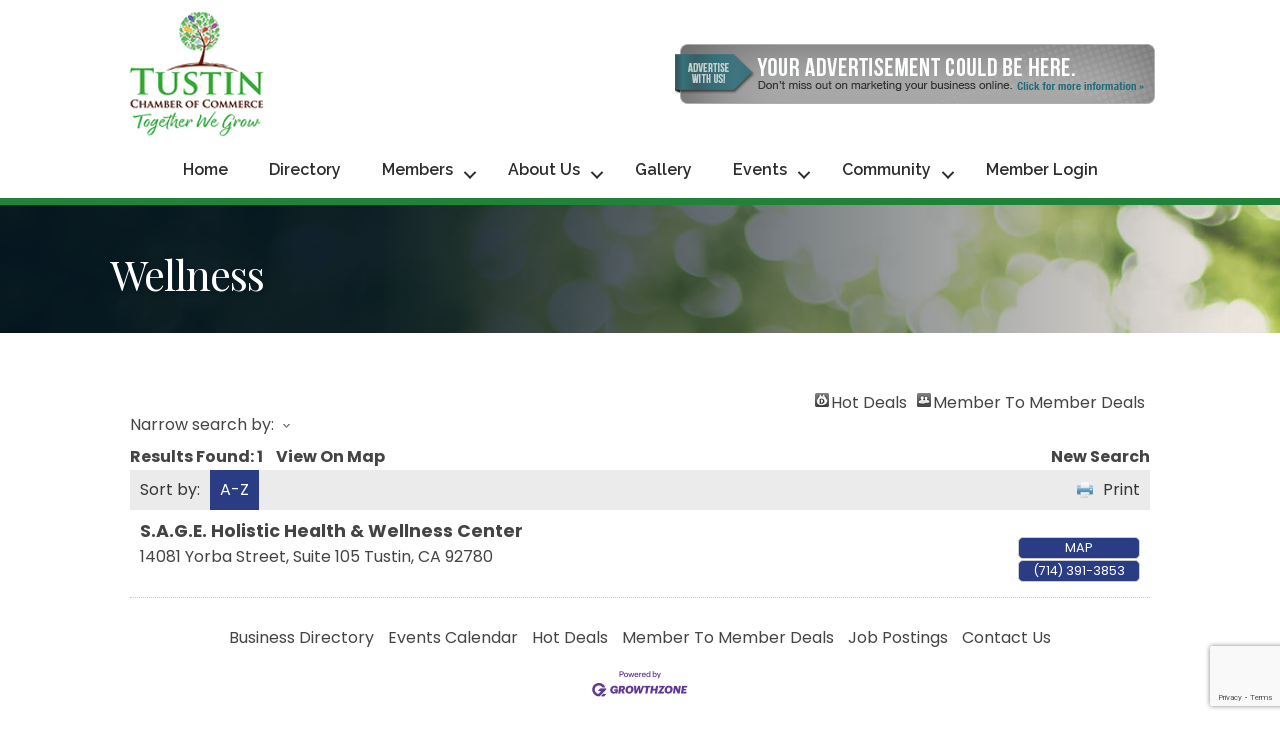

--- FILE ---
content_type: text/html; charset=utf-8
request_url: https://www.google.com/recaptcha/enterprise/anchor?ar=1&k=6LfI_T8rAAAAAMkWHrLP_GfSf3tLy9tKa839wcWa&co=aHR0cHM6Ly9idXNpbmVzcy50dXN0aW5jaGFtYmVyLm9yZzo0NDM.&hl=en&v=PoyoqOPhxBO7pBk68S4YbpHZ&size=invisible&anchor-ms=20000&execute-ms=30000&cb=7rrfhtgeu2l6
body_size: 48624
content:
<!DOCTYPE HTML><html dir="ltr" lang="en"><head><meta http-equiv="Content-Type" content="text/html; charset=UTF-8">
<meta http-equiv="X-UA-Compatible" content="IE=edge">
<title>reCAPTCHA</title>
<style type="text/css">
/* cyrillic-ext */
@font-face {
  font-family: 'Roboto';
  font-style: normal;
  font-weight: 400;
  font-stretch: 100%;
  src: url(//fonts.gstatic.com/s/roboto/v48/KFO7CnqEu92Fr1ME7kSn66aGLdTylUAMa3GUBHMdazTgWw.woff2) format('woff2');
  unicode-range: U+0460-052F, U+1C80-1C8A, U+20B4, U+2DE0-2DFF, U+A640-A69F, U+FE2E-FE2F;
}
/* cyrillic */
@font-face {
  font-family: 'Roboto';
  font-style: normal;
  font-weight: 400;
  font-stretch: 100%;
  src: url(//fonts.gstatic.com/s/roboto/v48/KFO7CnqEu92Fr1ME7kSn66aGLdTylUAMa3iUBHMdazTgWw.woff2) format('woff2');
  unicode-range: U+0301, U+0400-045F, U+0490-0491, U+04B0-04B1, U+2116;
}
/* greek-ext */
@font-face {
  font-family: 'Roboto';
  font-style: normal;
  font-weight: 400;
  font-stretch: 100%;
  src: url(//fonts.gstatic.com/s/roboto/v48/KFO7CnqEu92Fr1ME7kSn66aGLdTylUAMa3CUBHMdazTgWw.woff2) format('woff2');
  unicode-range: U+1F00-1FFF;
}
/* greek */
@font-face {
  font-family: 'Roboto';
  font-style: normal;
  font-weight: 400;
  font-stretch: 100%;
  src: url(//fonts.gstatic.com/s/roboto/v48/KFO7CnqEu92Fr1ME7kSn66aGLdTylUAMa3-UBHMdazTgWw.woff2) format('woff2');
  unicode-range: U+0370-0377, U+037A-037F, U+0384-038A, U+038C, U+038E-03A1, U+03A3-03FF;
}
/* math */
@font-face {
  font-family: 'Roboto';
  font-style: normal;
  font-weight: 400;
  font-stretch: 100%;
  src: url(//fonts.gstatic.com/s/roboto/v48/KFO7CnqEu92Fr1ME7kSn66aGLdTylUAMawCUBHMdazTgWw.woff2) format('woff2');
  unicode-range: U+0302-0303, U+0305, U+0307-0308, U+0310, U+0312, U+0315, U+031A, U+0326-0327, U+032C, U+032F-0330, U+0332-0333, U+0338, U+033A, U+0346, U+034D, U+0391-03A1, U+03A3-03A9, U+03B1-03C9, U+03D1, U+03D5-03D6, U+03F0-03F1, U+03F4-03F5, U+2016-2017, U+2034-2038, U+203C, U+2040, U+2043, U+2047, U+2050, U+2057, U+205F, U+2070-2071, U+2074-208E, U+2090-209C, U+20D0-20DC, U+20E1, U+20E5-20EF, U+2100-2112, U+2114-2115, U+2117-2121, U+2123-214F, U+2190, U+2192, U+2194-21AE, U+21B0-21E5, U+21F1-21F2, U+21F4-2211, U+2213-2214, U+2216-22FF, U+2308-230B, U+2310, U+2319, U+231C-2321, U+2336-237A, U+237C, U+2395, U+239B-23B7, U+23D0, U+23DC-23E1, U+2474-2475, U+25AF, U+25B3, U+25B7, U+25BD, U+25C1, U+25CA, U+25CC, U+25FB, U+266D-266F, U+27C0-27FF, U+2900-2AFF, U+2B0E-2B11, U+2B30-2B4C, U+2BFE, U+3030, U+FF5B, U+FF5D, U+1D400-1D7FF, U+1EE00-1EEFF;
}
/* symbols */
@font-face {
  font-family: 'Roboto';
  font-style: normal;
  font-weight: 400;
  font-stretch: 100%;
  src: url(//fonts.gstatic.com/s/roboto/v48/KFO7CnqEu92Fr1ME7kSn66aGLdTylUAMaxKUBHMdazTgWw.woff2) format('woff2');
  unicode-range: U+0001-000C, U+000E-001F, U+007F-009F, U+20DD-20E0, U+20E2-20E4, U+2150-218F, U+2190, U+2192, U+2194-2199, U+21AF, U+21E6-21F0, U+21F3, U+2218-2219, U+2299, U+22C4-22C6, U+2300-243F, U+2440-244A, U+2460-24FF, U+25A0-27BF, U+2800-28FF, U+2921-2922, U+2981, U+29BF, U+29EB, U+2B00-2BFF, U+4DC0-4DFF, U+FFF9-FFFB, U+10140-1018E, U+10190-1019C, U+101A0, U+101D0-101FD, U+102E0-102FB, U+10E60-10E7E, U+1D2C0-1D2D3, U+1D2E0-1D37F, U+1F000-1F0FF, U+1F100-1F1AD, U+1F1E6-1F1FF, U+1F30D-1F30F, U+1F315, U+1F31C, U+1F31E, U+1F320-1F32C, U+1F336, U+1F378, U+1F37D, U+1F382, U+1F393-1F39F, U+1F3A7-1F3A8, U+1F3AC-1F3AF, U+1F3C2, U+1F3C4-1F3C6, U+1F3CA-1F3CE, U+1F3D4-1F3E0, U+1F3ED, U+1F3F1-1F3F3, U+1F3F5-1F3F7, U+1F408, U+1F415, U+1F41F, U+1F426, U+1F43F, U+1F441-1F442, U+1F444, U+1F446-1F449, U+1F44C-1F44E, U+1F453, U+1F46A, U+1F47D, U+1F4A3, U+1F4B0, U+1F4B3, U+1F4B9, U+1F4BB, U+1F4BF, U+1F4C8-1F4CB, U+1F4D6, U+1F4DA, U+1F4DF, U+1F4E3-1F4E6, U+1F4EA-1F4ED, U+1F4F7, U+1F4F9-1F4FB, U+1F4FD-1F4FE, U+1F503, U+1F507-1F50B, U+1F50D, U+1F512-1F513, U+1F53E-1F54A, U+1F54F-1F5FA, U+1F610, U+1F650-1F67F, U+1F687, U+1F68D, U+1F691, U+1F694, U+1F698, U+1F6AD, U+1F6B2, U+1F6B9-1F6BA, U+1F6BC, U+1F6C6-1F6CF, U+1F6D3-1F6D7, U+1F6E0-1F6EA, U+1F6F0-1F6F3, U+1F6F7-1F6FC, U+1F700-1F7FF, U+1F800-1F80B, U+1F810-1F847, U+1F850-1F859, U+1F860-1F887, U+1F890-1F8AD, U+1F8B0-1F8BB, U+1F8C0-1F8C1, U+1F900-1F90B, U+1F93B, U+1F946, U+1F984, U+1F996, U+1F9E9, U+1FA00-1FA6F, U+1FA70-1FA7C, U+1FA80-1FA89, U+1FA8F-1FAC6, U+1FACE-1FADC, U+1FADF-1FAE9, U+1FAF0-1FAF8, U+1FB00-1FBFF;
}
/* vietnamese */
@font-face {
  font-family: 'Roboto';
  font-style: normal;
  font-weight: 400;
  font-stretch: 100%;
  src: url(//fonts.gstatic.com/s/roboto/v48/KFO7CnqEu92Fr1ME7kSn66aGLdTylUAMa3OUBHMdazTgWw.woff2) format('woff2');
  unicode-range: U+0102-0103, U+0110-0111, U+0128-0129, U+0168-0169, U+01A0-01A1, U+01AF-01B0, U+0300-0301, U+0303-0304, U+0308-0309, U+0323, U+0329, U+1EA0-1EF9, U+20AB;
}
/* latin-ext */
@font-face {
  font-family: 'Roboto';
  font-style: normal;
  font-weight: 400;
  font-stretch: 100%;
  src: url(//fonts.gstatic.com/s/roboto/v48/KFO7CnqEu92Fr1ME7kSn66aGLdTylUAMa3KUBHMdazTgWw.woff2) format('woff2');
  unicode-range: U+0100-02BA, U+02BD-02C5, U+02C7-02CC, U+02CE-02D7, U+02DD-02FF, U+0304, U+0308, U+0329, U+1D00-1DBF, U+1E00-1E9F, U+1EF2-1EFF, U+2020, U+20A0-20AB, U+20AD-20C0, U+2113, U+2C60-2C7F, U+A720-A7FF;
}
/* latin */
@font-face {
  font-family: 'Roboto';
  font-style: normal;
  font-weight: 400;
  font-stretch: 100%;
  src: url(//fonts.gstatic.com/s/roboto/v48/KFO7CnqEu92Fr1ME7kSn66aGLdTylUAMa3yUBHMdazQ.woff2) format('woff2');
  unicode-range: U+0000-00FF, U+0131, U+0152-0153, U+02BB-02BC, U+02C6, U+02DA, U+02DC, U+0304, U+0308, U+0329, U+2000-206F, U+20AC, U+2122, U+2191, U+2193, U+2212, U+2215, U+FEFF, U+FFFD;
}
/* cyrillic-ext */
@font-face {
  font-family: 'Roboto';
  font-style: normal;
  font-weight: 500;
  font-stretch: 100%;
  src: url(//fonts.gstatic.com/s/roboto/v48/KFO7CnqEu92Fr1ME7kSn66aGLdTylUAMa3GUBHMdazTgWw.woff2) format('woff2');
  unicode-range: U+0460-052F, U+1C80-1C8A, U+20B4, U+2DE0-2DFF, U+A640-A69F, U+FE2E-FE2F;
}
/* cyrillic */
@font-face {
  font-family: 'Roboto';
  font-style: normal;
  font-weight: 500;
  font-stretch: 100%;
  src: url(//fonts.gstatic.com/s/roboto/v48/KFO7CnqEu92Fr1ME7kSn66aGLdTylUAMa3iUBHMdazTgWw.woff2) format('woff2');
  unicode-range: U+0301, U+0400-045F, U+0490-0491, U+04B0-04B1, U+2116;
}
/* greek-ext */
@font-face {
  font-family: 'Roboto';
  font-style: normal;
  font-weight: 500;
  font-stretch: 100%;
  src: url(//fonts.gstatic.com/s/roboto/v48/KFO7CnqEu92Fr1ME7kSn66aGLdTylUAMa3CUBHMdazTgWw.woff2) format('woff2');
  unicode-range: U+1F00-1FFF;
}
/* greek */
@font-face {
  font-family: 'Roboto';
  font-style: normal;
  font-weight: 500;
  font-stretch: 100%;
  src: url(//fonts.gstatic.com/s/roboto/v48/KFO7CnqEu92Fr1ME7kSn66aGLdTylUAMa3-UBHMdazTgWw.woff2) format('woff2');
  unicode-range: U+0370-0377, U+037A-037F, U+0384-038A, U+038C, U+038E-03A1, U+03A3-03FF;
}
/* math */
@font-face {
  font-family: 'Roboto';
  font-style: normal;
  font-weight: 500;
  font-stretch: 100%;
  src: url(//fonts.gstatic.com/s/roboto/v48/KFO7CnqEu92Fr1ME7kSn66aGLdTylUAMawCUBHMdazTgWw.woff2) format('woff2');
  unicode-range: U+0302-0303, U+0305, U+0307-0308, U+0310, U+0312, U+0315, U+031A, U+0326-0327, U+032C, U+032F-0330, U+0332-0333, U+0338, U+033A, U+0346, U+034D, U+0391-03A1, U+03A3-03A9, U+03B1-03C9, U+03D1, U+03D5-03D6, U+03F0-03F1, U+03F4-03F5, U+2016-2017, U+2034-2038, U+203C, U+2040, U+2043, U+2047, U+2050, U+2057, U+205F, U+2070-2071, U+2074-208E, U+2090-209C, U+20D0-20DC, U+20E1, U+20E5-20EF, U+2100-2112, U+2114-2115, U+2117-2121, U+2123-214F, U+2190, U+2192, U+2194-21AE, U+21B0-21E5, U+21F1-21F2, U+21F4-2211, U+2213-2214, U+2216-22FF, U+2308-230B, U+2310, U+2319, U+231C-2321, U+2336-237A, U+237C, U+2395, U+239B-23B7, U+23D0, U+23DC-23E1, U+2474-2475, U+25AF, U+25B3, U+25B7, U+25BD, U+25C1, U+25CA, U+25CC, U+25FB, U+266D-266F, U+27C0-27FF, U+2900-2AFF, U+2B0E-2B11, U+2B30-2B4C, U+2BFE, U+3030, U+FF5B, U+FF5D, U+1D400-1D7FF, U+1EE00-1EEFF;
}
/* symbols */
@font-face {
  font-family: 'Roboto';
  font-style: normal;
  font-weight: 500;
  font-stretch: 100%;
  src: url(//fonts.gstatic.com/s/roboto/v48/KFO7CnqEu92Fr1ME7kSn66aGLdTylUAMaxKUBHMdazTgWw.woff2) format('woff2');
  unicode-range: U+0001-000C, U+000E-001F, U+007F-009F, U+20DD-20E0, U+20E2-20E4, U+2150-218F, U+2190, U+2192, U+2194-2199, U+21AF, U+21E6-21F0, U+21F3, U+2218-2219, U+2299, U+22C4-22C6, U+2300-243F, U+2440-244A, U+2460-24FF, U+25A0-27BF, U+2800-28FF, U+2921-2922, U+2981, U+29BF, U+29EB, U+2B00-2BFF, U+4DC0-4DFF, U+FFF9-FFFB, U+10140-1018E, U+10190-1019C, U+101A0, U+101D0-101FD, U+102E0-102FB, U+10E60-10E7E, U+1D2C0-1D2D3, U+1D2E0-1D37F, U+1F000-1F0FF, U+1F100-1F1AD, U+1F1E6-1F1FF, U+1F30D-1F30F, U+1F315, U+1F31C, U+1F31E, U+1F320-1F32C, U+1F336, U+1F378, U+1F37D, U+1F382, U+1F393-1F39F, U+1F3A7-1F3A8, U+1F3AC-1F3AF, U+1F3C2, U+1F3C4-1F3C6, U+1F3CA-1F3CE, U+1F3D4-1F3E0, U+1F3ED, U+1F3F1-1F3F3, U+1F3F5-1F3F7, U+1F408, U+1F415, U+1F41F, U+1F426, U+1F43F, U+1F441-1F442, U+1F444, U+1F446-1F449, U+1F44C-1F44E, U+1F453, U+1F46A, U+1F47D, U+1F4A3, U+1F4B0, U+1F4B3, U+1F4B9, U+1F4BB, U+1F4BF, U+1F4C8-1F4CB, U+1F4D6, U+1F4DA, U+1F4DF, U+1F4E3-1F4E6, U+1F4EA-1F4ED, U+1F4F7, U+1F4F9-1F4FB, U+1F4FD-1F4FE, U+1F503, U+1F507-1F50B, U+1F50D, U+1F512-1F513, U+1F53E-1F54A, U+1F54F-1F5FA, U+1F610, U+1F650-1F67F, U+1F687, U+1F68D, U+1F691, U+1F694, U+1F698, U+1F6AD, U+1F6B2, U+1F6B9-1F6BA, U+1F6BC, U+1F6C6-1F6CF, U+1F6D3-1F6D7, U+1F6E0-1F6EA, U+1F6F0-1F6F3, U+1F6F7-1F6FC, U+1F700-1F7FF, U+1F800-1F80B, U+1F810-1F847, U+1F850-1F859, U+1F860-1F887, U+1F890-1F8AD, U+1F8B0-1F8BB, U+1F8C0-1F8C1, U+1F900-1F90B, U+1F93B, U+1F946, U+1F984, U+1F996, U+1F9E9, U+1FA00-1FA6F, U+1FA70-1FA7C, U+1FA80-1FA89, U+1FA8F-1FAC6, U+1FACE-1FADC, U+1FADF-1FAE9, U+1FAF0-1FAF8, U+1FB00-1FBFF;
}
/* vietnamese */
@font-face {
  font-family: 'Roboto';
  font-style: normal;
  font-weight: 500;
  font-stretch: 100%;
  src: url(//fonts.gstatic.com/s/roboto/v48/KFO7CnqEu92Fr1ME7kSn66aGLdTylUAMa3OUBHMdazTgWw.woff2) format('woff2');
  unicode-range: U+0102-0103, U+0110-0111, U+0128-0129, U+0168-0169, U+01A0-01A1, U+01AF-01B0, U+0300-0301, U+0303-0304, U+0308-0309, U+0323, U+0329, U+1EA0-1EF9, U+20AB;
}
/* latin-ext */
@font-face {
  font-family: 'Roboto';
  font-style: normal;
  font-weight: 500;
  font-stretch: 100%;
  src: url(//fonts.gstatic.com/s/roboto/v48/KFO7CnqEu92Fr1ME7kSn66aGLdTylUAMa3KUBHMdazTgWw.woff2) format('woff2');
  unicode-range: U+0100-02BA, U+02BD-02C5, U+02C7-02CC, U+02CE-02D7, U+02DD-02FF, U+0304, U+0308, U+0329, U+1D00-1DBF, U+1E00-1E9F, U+1EF2-1EFF, U+2020, U+20A0-20AB, U+20AD-20C0, U+2113, U+2C60-2C7F, U+A720-A7FF;
}
/* latin */
@font-face {
  font-family: 'Roboto';
  font-style: normal;
  font-weight: 500;
  font-stretch: 100%;
  src: url(//fonts.gstatic.com/s/roboto/v48/KFO7CnqEu92Fr1ME7kSn66aGLdTylUAMa3yUBHMdazQ.woff2) format('woff2');
  unicode-range: U+0000-00FF, U+0131, U+0152-0153, U+02BB-02BC, U+02C6, U+02DA, U+02DC, U+0304, U+0308, U+0329, U+2000-206F, U+20AC, U+2122, U+2191, U+2193, U+2212, U+2215, U+FEFF, U+FFFD;
}
/* cyrillic-ext */
@font-face {
  font-family: 'Roboto';
  font-style: normal;
  font-weight: 900;
  font-stretch: 100%;
  src: url(//fonts.gstatic.com/s/roboto/v48/KFO7CnqEu92Fr1ME7kSn66aGLdTylUAMa3GUBHMdazTgWw.woff2) format('woff2');
  unicode-range: U+0460-052F, U+1C80-1C8A, U+20B4, U+2DE0-2DFF, U+A640-A69F, U+FE2E-FE2F;
}
/* cyrillic */
@font-face {
  font-family: 'Roboto';
  font-style: normal;
  font-weight: 900;
  font-stretch: 100%;
  src: url(//fonts.gstatic.com/s/roboto/v48/KFO7CnqEu92Fr1ME7kSn66aGLdTylUAMa3iUBHMdazTgWw.woff2) format('woff2');
  unicode-range: U+0301, U+0400-045F, U+0490-0491, U+04B0-04B1, U+2116;
}
/* greek-ext */
@font-face {
  font-family: 'Roboto';
  font-style: normal;
  font-weight: 900;
  font-stretch: 100%;
  src: url(//fonts.gstatic.com/s/roboto/v48/KFO7CnqEu92Fr1ME7kSn66aGLdTylUAMa3CUBHMdazTgWw.woff2) format('woff2');
  unicode-range: U+1F00-1FFF;
}
/* greek */
@font-face {
  font-family: 'Roboto';
  font-style: normal;
  font-weight: 900;
  font-stretch: 100%;
  src: url(//fonts.gstatic.com/s/roboto/v48/KFO7CnqEu92Fr1ME7kSn66aGLdTylUAMa3-UBHMdazTgWw.woff2) format('woff2');
  unicode-range: U+0370-0377, U+037A-037F, U+0384-038A, U+038C, U+038E-03A1, U+03A3-03FF;
}
/* math */
@font-face {
  font-family: 'Roboto';
  font-style: normal;
  font-weight: 900;
  font-stretch: 100%;
  src: url(//fonts.gstatic.com/s/roboto/v48/KFO7CnqEu92Fr1ME7kSn66aGLdTylUAMawCUBHMdazTgWw.woff2) format('woff2');
  unicode-range: U+0302-0303, U+0305, U+0307-0308, U+0310, U+0312, U+0315, U+031A, U+0326-0327, U+032C, U+032F-0330, U+0332-0333, U+0338, U+033A, U+0346, U+034D, U+0391-03A1, U+03A3-03A9, U+03B1-03C9, U+03D1, U+03D5-03D6, U+03F0-03F1, U+03F4-03F5, U+2016-2017, U+2034-2038, U+203C, U+2040, U+2043, U+2047, U+2050, U+2057, U+205F, U+2070-2071, U+2074-208E, U+2090-209C, U+20D0-20DC, U+20E1, U+20E5-20EF, U+2100-2112, U+2114-2115, U+2117-2121, U+2123-214F, U+2190, U+2192, U+2194-21AE, U+21B0-21E5, U+21F1-21F2, U+21F4-2211, U+2213-2214, U+2216-22FF, U+2308-230B, U+2310, U+2319, U+231C-2321, U+2336-237A, U+237C, U+2395, U+239B-23B7, U+23D0, U+23DC-23E1, U+2474-2475, U+25AF, U+25B3, U+25B7, U+25BD, U+25C1, U+25CA, U+25CC, U+25FB, U+266D-266F, U+27C0-27FF, U+2900-2AFF, U+2B0E-2B11, U+2B30-2B4C, U+2BFE, U+3030, U+FF5B, U+FF5D, U+1D400-1D7FF, U+1EE00-1EEFF;
}
/* symbols */
@font-face {
  font-family: 'Roboto';
  font-style: normal;
  font-weight: 900;
  font-stretch: 100%;
  src: url(//fonts.gstatic.com/s/roboto/v48/KFO7CnqEu92Fr1ME7kSn66aGLdTylUAMaxKUBHMdazTgWw.woff2) format('woff2');
  unicode-range: U+0001-000C, U+000E-001F, U+007F-009F, U+20DD-20E0, U+20E2-20E4, U+2150-218F, U+2190, U+2192, U+2194-2199, U+21AF, U+21E6-21F0, U+21F3, U+2218-2219, U+2299, U+22C4-22C6, U+2300-243F, U+2440-244A, U+2460-24FF, U+25A0-27BF, U+2800-28FF, U+2921-2922, U+2981, U+29BF, U+29EB, U+2B00-2BFF, U+4DC0-4DFF, U+FFF9-FFFB, U+10140-1018E, U+10190-1019C, U+101A0, U+101D0-101FD, U+102E0-102FB, U+10E60-10E7E, U+1D2C0-1D2D3, U+1D2E0-1D37F, U+1F000-1F0FF, U+1F100-1F1AD, U+1F1E6-1F1FF, U+1F30D-1F30F, U+1F315, U+1F31C, U+1F31E, U+1F320-1F32C, U+1F336, U+1F378, U+1F37D, U+1F382, U+1F393-1F39F, U+1F3A7-1F3A8, U+1F3AC-1F3AF, U+1F3C2, U+1F3C4-1F3C6, U+1F3CA-1F3CE, U+1F3D4-1F3E0, U+1F3ED, U+1F3F1-1F3F3, U+1F3F5-1F3F7, U+1F408, U+1F415, U+1F41F, U+1F426, U+1F43F, U+1F441-1F442, U+1F444, U+1F446-1F449, U+1F44C-1F44E, U+1F453, U+1F46A, U+1F47D, U+1F4A3, U+1F4B0, U+1F4B3, U+1F4B9, U+1F4BB, U+1F4BF, U+1F4C8-1F4CB, U+1F4D6, U+1F4DA, U+1F4DF, U+1F4E3-1F4E6, U+1F4EA-1F4ED, U+1F4F7, U+1F4F9-1F4FB, U+1F4FD-1F4FE, U+1F503, U+1F507-1F50B, U+1F50D, U+1F512-1F513, U+1F53E-1F54A, U+1F54F-1F5FA, U+1F610, U+1F650-1F67F, U+1F687, U+1F68D, U+1F691, U+1F694, U+1F698, U+1F6AD, U+1F6B2, U+1F6B9-1F6BA, U+1F6BC, U+1F6C6-1F6CF, U+1F6D3-1F6D7, U+1F6E0-1F6EA, U+1F6F0-1F6F3, U+1F6F7-1F6FC, U+1F700-1F7FF, U+1F800-1F80B, U+1F810-1F847, U+1F850-1F859, U+1F860-1F887, U+1F890-1F8AD, U+1F8B0-1F8BB, U+1F8C0-1F8C1, U+1F900-1F90B, U+1F93B, U+1F946, U+1F984, U+1F996, U+1F9E9, U+1FA00-1FA6F, U+1FA70-1FA7C, U+1FA80-1FA89, U+1FA8F-1FAC6, U+1FACE-1FADC, U+1FADF-1FAE9, U+1FAF0-1FAF8, U+1FB00-1FBFF;
}
/* vietnamese */
@font-face {
  font-family: 'Roboto';
  font-style: normal;
  font-weight: 900;
  font-stretch: 100%;
  src: url(//fonts.gstatic.com/s/roboto/v48/KFO7CnqEu92Fr1ME7kSn66aGLdTylUAMa3OUBHMdazTgWw.woff2) format('woff2');
  unicode-range: U+0102-0103, U+0110-0111, U+0128-0129, U+0168-0169, U+01A0-01A1, U+01AF-01B0, U+0300-0301, U+0303-0304, U+0308-0309, U+0323, U+0329, U+1EA0-1EF9, U+20AB;
}
/* latin-ext */
@font-face {
  font-family: 'Roboto';
  font-style: normal;
  font-weight: 900;
  font-stretch: 100%;
  src: url(//fonts.gstatic.com/s/roboto/v48/KFO7CnqEu92Fr1ME7kSn66aGLdTylUAMa3KUBHMdazTgWw.woff2) format('woff2');
  unicode-range: U+0100-02BA, U+02BD-02C5, U+02C7-02CC, U+02CE-02D7, U+02DD-02FF, U+0304, U+0308, U+0329, U+1D00-1DBF, U+1E00-1E9F, U+1EF2-1EFF, U+2020, U+20A0-20AB, U+20AD-20C0, U+2113, U+2C60-2C7F, U+A720-A7FF;
}
/* latin */
@font-face {
  font-family: 'Roboto';
  font-style: normal;
  font-weight: 900;
  font-stretch: 100%;
  src: url(//fonts.gstatic.com/s/roboto/v48/KFO7CnqEu92Fr1ME7kSn66aGLdTylUAMa3yUBHMdazQ.woff2) format('woff2');
  unicode-range: U+0000-00FF, U+0131, U+0152-0153, U+02BB-02BC, U+02C6, U+02DA, U+02DC, U+0304, U+0308, U+0329, U+2000-206F, U+20AC, U+2122, U+2191, U+2193, U+2212, U+2215, U+FEFF, U+FFFD;
}

</style>
<link rel="stylesheet" type="text/css" href="https://www.gstatic.com/recaptcha/releases/PoyoqOPhxBO7pBk68S4YbpHZ/styles__ltr.css">
<script nonce="DWDDMSWFkJUreN7iuu3cOw" type="text/javascript">window['__recaptcha_api'] = 'https://www.google.com/recaptcha/enterprise/';</script>
<script type="text/javascript" src="https://www.gstatic.com/recaptcha/releases/PoyoqOPhxBO7pBk68S4YbpHZ/recaptcha__en.js" nonce="DWDDMSWFkJUreN7iuu3cOw">
      
    </script></head>
<body><div id="rc-anchor-alert" class="rc-anchor-alert"></div>
<input type="hidden" id="recaptcha-token" value="[base64]">
<script type="text/javascript" nonce="DWDDMSWFkJUreN7iuu3cOw">
      recaptcha.anchor.Main.init("[\x22ainput\x22,[\x22bgdata\x22,\x22\x22,\[base64]/[base64]/UltIKytdPWE6KGE8MjA0OD9SW0grK109YT4+NnwxOTI6KChhJjY0NTEyKT09NTUyOTYmJnErMTxoLmxlbmd0aCYmKGguY2hhckNvZGVBdChxKzEpJjY0NTEyKT09NTYzMjA/[base64]/MjU1OlI/[base64]/[base64]/[base64]/[base64]/[base64]/[base64]/[base64]/[base64]/[base64]/[base64]\x22,\[base64]\\u003d\x22,\x22NcKUUcK4JcKfwopJwpXCtDgFwr1fw47DlBtEwrzCvlcNwrrDokpAFsOfwpJqw6HDnmbCpl8fwonCicO/[base64]/CqXVtDMOaNMKnfEPCuFwcHF/[base64]/DiS3CsMObLcKPw5Q3woEDw5gLa8OhE8Kow77DrMKcLi5pw5jDs8KJw6YcTcO0w7vCnzzClsOGw6oow6bDuMKewpbCgcK8w4PDpsKPw5dZw6zDscO/YGw8UcK2woDDisOyw5kwAiU9wpZoXE3CjATDusOYw7bCh8KzW8KFXBPDlFIXwoorw6d0wpvCgx/DqMOhbwPDt1zDrsKCwrHDuhbDg0XCtsO4wq1EKADCjG0swrh7w7Fkw5VlKsONAQxUw6HCjMK9w4nCrSzCgBbCoGnCrXDCpRRaWcOWDXxmOcKMwprDnzM1w6bCpBbDpcKwAsKlIXzDh8Kow6zChQ/[base64]/[base64]/e0TDnMKkPMOXM2vChcORQcO5w7t4dcK4w7/Ch11MwpU2MGg4wrXDhlvDv8O/wqvDiMKjGSpww7rCj8KYwrLDuHfCkRd2wp5fbMOjTMO8wofCocK0w6rDlVPCp8K8f8KODMKgwpvDs3tvbl4oc8KyUsOeK8KjwoXCo8OVw4Miw6Zuw6HCuS4Aw4XCoB3DlSTCgUHCvTgEw7zDn8K/BsKZwoRcYhomwrnCl8O6L3bCoGBXwoYhw6l8EsK+eUI1SsK7LX3DpiRgwrwjw5LDvcO6TcKqZcOfwodWwqjDs8OkfcO1ScKMVcO6PEwuw4XCqsKFKgvCuXfDr8KbVXw8dRU7AgTCoMOiOMOdwocOEMK/w7N7F2PCngLCrnLDnk/CssOzYUrDtsKZBsKnwrF5XsKILE7CrsKkMHwKAcOmZgtQw7w1a8KwInbCiMO4wo/Dgy5dWMKWVgozwrslw5zCi8OEAcKHX8OSw4NRwpHDi8KDw5PDu2Y+MMO2wqdhwonDql0hw4zDlD3CvMKKwo4gw4zDkArDsRhcw5ZpRsO3w7PCikXDt8KnwrTCqsOKw7QMV8Obwoo+S8KaU8KnasKFwqPDqDdvw69XRWQqDjgITjPDm8KaLxvCssO3ZMOsw4/CuTfDvMKOXR8PBsOgbBsZYcOXGg3DuDkBC8Kfw5vCncKlEn3Djl3DksOywqzCocKFU8KCw4bCgAHClMKYw49NwrcROQ/DqjAdwpBbwptsMWhIwpbCqcK6P8OKXHzDim8GwqHDlcOtw7fDjmF6w4XDucKNeMKQWilxQTHDmlQISMKFwqXDkm48GldWYy/CrWjDjRgiwooSHUrClADDiVRLNMKzw7fCt3/DusOrZUxsw45LXXtqw4jDm8OEw6ALwqArw5ZpwpvDmw49eHTCjGMcQ8K4McKGwpLDsRDCjDLCiAQvfMK5wotPJAXClsOEwqDCjwDCh8Oww6LDs39fKwrDvxbDs8KHwrNQw4/Ch0xDwpnDjHAKwpjDrls2HsK6S8KJMcKwwqp5w4/DocOPOHDDoQfDsxvCtXrDn2nDtl/DqifCnMKlOsKMEMKnMsKrcmPCv1RswpvCmmIIOUA7NEbDpzPCs1vCicK6VWZCwpBvwpMGwoHCv8O+RH1Lwq/[base64]/[base64]/DiU98WkrDuEfCrMKTwozCt8Ovw5FIAXJbw6PDucKjOsKuwoIZwqLDtMOrwqTDtcKPaMKlw7jCnF9+w584blAPwr8RBsOxWyIOwqAXwr3DrXwnw4TDmsKSBQd9fF7Ch3LCt8KNw5fCl8Kmwo5DGHBgwqXDkg7CscKAeU9cwo/[base64]/ClcOLesKGJ8Kgw4zCn8OOJkxRwozCm8KVEcK4LTbDo1/[base64]/UsKzw4UyLiIua8OCDMK3w4AgDsORWMK0w6sSw7/ChyTDucOEw5zDkGXDtsOpBxnCoMKmIsKhG8OiwovDjgRyCMKawprDncKYCsOtwqApw6DClw5/w4EYaMKPwoXCk8OuW8OeRWHCvHIccWJeQT3DmAHCqcKpRXIxwrvDslR+wrvDs8Kqw43Cu8O/IETCozTDgSXDnU5qFsO3KkkhwoLDlsOkE8OHF0kQUsKFw5sTw5/CgcOhZcKvM27CmQ7CrcK6McOrH8K7w7kUw6LCuh85YsK5w7wQwolAwqNzw75qw5g/wr3Dg8KreVDDr19kbQfCuFXCujZwXwIqwrA2w6TDvMODwrdocsKKLkVQNMOVGsKaBMK9w4BMw41KXcOdJB5Kw5/ChMOvwqfDkA53YGXChDx5EsKJblrCtFjDtnjCucK8Z8Omw47Cg8OQbsK7WUXCrsOqwot9w4g8aMOhwqPDiDDCrcK7TDlPwoIxw6rClDrDngLCoz0jwotWJTPCvMO6wqbDiMKVUMO+wp7ChCDDsBIsZizCjD4GQUp2wrLCj8O6DcOnw60Kwq/[base64]/RcOZOzvCvMOEwrJhw6LDoMKCw5/Dg8OHFwXDv8OzdcOlccKYXiHDsDPCr8OSw7/[base64]/[base64]/[base64]/[base64]/[base64]/CiHEzEcOhUsK9amB5ZGoew6lPwqTCj8KnUjk/CsKiwqDDgcKABsOywpzDnMKhMWjDr3daw6YEG1BGw4pew4zDvsKFLcK2SjsLM8Kewo42TnVwUULDocOHw7cQw6LDkiTDpw4SLEkjwrV8w6rCscOOwps4wqvCrTbCi8O9NMOLw6fDk8O8cj7DlTTDpMOiw6IlQA1Iw5wBwq5uw6/CknnDrScuJ8OFbH5QwqXDnQzCnsOuMsKaD8O0KsKBw5XCjsKzw59mCzxqw4zDtsOMw5DDn8K4w48PYsKUdMOmw7Fnw53Drn7CucKuw5rCgVjDjVx4NivDksKsw5QRw6bDjEjCkMO1RcKNCcKaw4PDocKnw7hWwpzCoBbDrcKuw6LCoE/CmMOqCsODCcOwQhPCrsKmQMKxP3B4woddw53DsHDDl8OEw4wQwqBMcXN1wqXDhsOTw7zClMORwqTDi8KPwrcWw51TAsKOU8KUw6DCscK7wqbCjsKKwpEVwqDDgy1LRm4uA8OFw7gywpPCtUnDowjDg8OxwpDDtTrCtcOawod0w4nDhSvDjB8IwrpxOMK/bcK5JEfDtsKCw6kUOcKhSAh0SsK3wo8ow7fCtUXDocOAw68qDHo5w4AkbVRUwqZ3ZcO/[base64]/[base64]/w5h6bcKUwpDCtsOuZsKoQAvClW/CgMOBwo1UwqlCw59Uw6vCllbCrDbChznDtRXDisOJCMKLwq/[base64]/wrrCv8O/fcODa2huIRjCiMOPL8OfHMKEwp8lCcOwwqdPMMKMwrseOysfFkVZUUgxEcOfbVfCqmHCrAoWw4Jywp7CjMO3GWY9w4ZuNcK/[base64]/wrguGMOHwqpMNsKnGT7Cu8OIMAfDnWjCtSLClgDDjsOew603wpPDsk5INzsFw4bDg1DClCF1J0hDJ8OkacKFM1/DqMOHYEkWcjHDiFjDr8O9w7kJwpfDksK8w6ggw7o1w7/CngPDvsKhSlnCgUfClVoUw5fDrMKbw70necKQw4/Cm3kZw6TCtMKmwpEMwpnCgFNxdsOvSTvCk8KlOcOPw5tnw45uLT3Dv8OZOGLCvDxRw7UPEMOvw7jDggvCtcKBwqJYw7zDtxcUwp44w7LDuk/[base64]/DhcO2wpFawrYPwpnCm8KwHMKPw4FEwqjDj2DDmB1nwpTDrAPCoy/DncOfC8KqY8OwBD0+wqBUwrcNwpTDrlBaag8HwrlrJMOrfUsswprCkUsqJzHClMOOY8OmwpVew5XDmcOre8KBw7PDssKIZCrDmMKUPcOGw5LDmElmwrkcw6vDqMK2RlQwwoTDoGY2wp/Dl0XCumw6QE/[base64]/[base64]/Dq8OXYgrDrUJVLwzCgcKEHAYwfiTDv8ObUBxrUMOOw6NJHsOdw6vCjxfDt3Z/w6dMPkZlwpUaUWfDiVbDoi/CpMOhw6nCnGkZBF/Con4OwpXCusOHMj1cGhXCtx1WecOrwpLCp3zDsQnChMO8wrXCpiLClE3CgsOvwoPDvcKWfcO8wr1TfkAoZkXCu3bCgW59w63DqsOHWAEzN8Obwo7CoBLCmQZXwpjDrUZGdsKHI1fCmCzCl8KEKMOZPBTDhMOgaMK4IMKZw5rDtzgpWgTCt31qwpB3wo/CsMK5XMKtSsKgOcOmwq/[base64]/WGdLwr7DqhrCoRN6w6bDlDLDiR93w7HDqQLCpVoLw43CgTDDnsOxK8OrbsK5wq/DjDTCusOTe8OPVGxXwqvDsHXCi8K1wrXDgsKIeMONworCv2hEEcKFw6vDkcKpaMO9w7/CgMO+GcK/wpd7w414bBNDXsOSKMKIwptswoklwp96RHBMJkLDlx/DvcO1w5Aww7YVwqzDjVdkCHPCpmc0DMOgF3xUcsK0FcKpwqXCh8OJwqDDnnUIdMOWwoLDgcOBeE3ChRACwozDl8OcF8OMD1c/w5DDmn0nVgQYw7NrwrUfNcKcI8KBHBzDuMKafTrDpcOzAHzDvcOgFmB3Pi0QVsKOwpoAN1ZxwqxQAAbDj3QeKgN4DSIaPxTCssOAw7nCh8OpQcOGB27CizDDnMKiG8Kdw7PDqjwsEwk7w6nDhMOaBS/DtsKMwptmXMKZw7E1wpLDtDvCm8OhORgWKXUubcOJHyYuwpfDkBTDoGvDnzXCiMKPwpjDgEhwCR8uwqPDjWpQwopiw7INI8O/[base64]/DisKFMQU9w47CpFfDjsOGw77Do8Kvwo49wq7DicOfcSTDnlPCj3EAwpwRwqjCkC1XwpPCiT7CmDUXw5PDigg/LsOfw77DjyrDgBZHwqI9w7zDpMKawpxtD2JUA8KqBcKrCsKCwr9Ew43CrsKrw4M4BAQBP8KfHy4rM2MuwrzDnTHDsBtXbgAUw6fCrRoEw5LCv3d8w6TDvmPDlcKvJ8KiKl4Qw6bCpsOgwr7CisOJw67DusOwwrTCj8KbwobDokbDkkkow4Qxwp/DpFfCv8KXWHp0VgcawqcqZ1s+wr43PsODAE9uTxTCr8KXw4/DrsKQwpo1w5h8w5ImeE7CjyXClcK5YmFqwoxDAsOeK8Ksw7EgVMKWw5c2w78kKX8ew5c5w6kEcMO4FUPCvG7Cijtewr/DucKfwrPDn8Kvw7XDoVrCl17DksOeZsKbw6/DhcKXBcKHw7zDiSV7wqg3PsK1w5Yowp8pwovCtsKTPMKtwqJGwr8pYwvDgcOZwpnDvBwtw5TDu8KRFMOKwqohwobDhlDDgMKrw4DCiMKdMljDoCXDjcO3w4gRwoTDmcKdwotgw5FvDFXComXCrV3CmcO0IsK1w5sHP0vCtMOpwph/GDnDtsKXw7vChyzCssODw7jDvsKEVEl1VcOKJA/CtcO0w5EeMMOrw61FwrVCw7PCusOaMnbCt8KcVDI4bcO4w4AqS2htFX3CiWLDnHMvwqV0wrZtEwYAOcKswolnMgjCjA/DjlwSw45wazLClMKzD0/DpsOke1vCqcKPwpZqC1QLaR0tNRvCmcOaw4zCk27CicO9FMOqwpk8wqUIUsO0woF+wrPCn8KGAMK0w6VDwqwTfsKkP8Osw6krLsKBf8O9wplNwrECfRRKCGQdccKBwq3DlHTCq3IOCGjDvsKNwr7Dk8OuwqzDs8OUNWcFw7QmC8O0CFzChcKxw6pLw5/Ck8OpCcOTwq3CmXkDwpHDuMOtw59LDT5Ow5vDisKSd19jaC7DvMOqworCiTxlKMKtwp/[base64]/CncOqfTEIaMODWMO1esKfRVtZwrjDmWUPw4o4cATCjMO/wqg6W00vw5giwovDksKSJsKiLgQYWk3CtsK1SsObbMOvV3cCRlfDkcKEEsOpw7DDu3LDp3VCaFbDnTIOQVobw6fDqBTDujfDll3Ch8OCwpXDt8OpGMOmKMO9wpRzfHFadMK5w5PCu8Opc8OzMQx9KMOJwqtEw7PDqz4ewoDDscO3wrEvwrRcw5rCsSjDp3/DuUzCtsK1YMKgbzlGwqfDpn7DlDckR0bCgnzCrMOjwqXDtcKHT3w+wpnDicKvME/Cv8OVw4x4w5xnQMKhLcOyJcKNwoVIScOHw4Fvw4PDoFhSSBBLFMOFw79ja8OPczg9PUErT8KPbsKnwoo6w5sdwpZfX8O2a8KGYsO9CEnCiHdvw7Bqw63DqMKeZRxtXMKBwrJrd1vDkS3DuX3DpWMdNCrDrzwTecOhIsKDaQjCq8KpwozDh1/DhsOsw6A6RTRRwqxLw7DCukxAw5jDhn4pIznDisKvPyICw75gwqZ8w6vCsApbwoDDt8K+DSAwMSkJw5AswpbDkw4eDcOUXT81w4nCpsOKe8O3BnrCmcO7XMKLwr/[base64]/w6gkw5ESATJgwoRJwr1PAjPDhA06AcKSDMOzfsKGwpoSw7UvwojDqkpdYlDDmXI/w695DQlfEsKjw7LCqA81flvChU/Co8KMecO4wqPDk8OUUmMjMQ50bTvDpG/CvXfDrismw6Fxw6ZywrNdc0IRH8KtWDh/w6kHPAjCjcKlKWXCqcOGasKGa8OVwrzCtMKjw4cUwpZDwr0ebcOufsKZw43DoMOJwpYhHsOnw5hOwrvCoMOALsO0wqdiwrkPYl9HKAIDwqjChcK1WcKnw7cAw5DDhcKbXsOrw7TCkX/[base64]/WVsqwo7ClMK+JUxsfhnCrcOBwq0vJwojWwvCmsKBwp/DjsKLw53CsUzDksOUw5zCj3BXw5vCg8Okw4bDtcK+bkbCm8Kcwq5uw4kFwrbDosONw5Esw6FdGCd8ScKyFj/[base64]/VcKWw77DkHnCgGjCoFtgw5DCv8KBTmDCnWAYSRXCm8O+bMKNVXzDnQ7CicObRcKqRcO/w5LDrAYjw4TDuMOqCDU2woPDtBDDk0NpwoVxwq3DkWl4EDjChhPDgScOBiHDjinClAjCrw/[base64]/R24ow6MiGcO6w6R/BMKWwqfDn8OUw7hFwocewp4rAD1HLsOtwqYQJcKswqfDocK8w4ZXA8KhJxdWw5E9UcOkw6/CsxdywprDvk9QwqQAwr3Cq8OfwpTCtMOxw53Dmm4zwo3Cvg92MxrCvMO3w6p6Ih58VnbDlhnDpSgiwq0hwqnDuUUPwqLCrhvDmHPCqMKWQgrCpkTChwlifC/Cn8OzQUxKwqLDtFzDrEjCp3VnwoTDtMOkwpDCgzlpw4dwRsOuOMKww5fCpMKwDMO7ScOiwqXDksKTE8OnP8OqDcODwr/CpsKowp4Hw5LCpAN5w4JYwr4Ww44+wonDjDjCuxrDqsOkwqnChn07wrTDpsOGF0VNwqjDs0LCpzHDrUjDknZqwqBVw70fw7ZyFAZERll0LsKtHcO7wq8Zw4vClFpqNBkBw53CqMOcMcODHGklwr3Ct8Kzw47DhMOVwqctw7/Dj8OLB8K8wrfCuMOrNQkCw7jCmlzCkz3Co2zClhPCslfCmHwdVFUbwpYZwpfDjUh4woHCjcOswr7Do8Ohw6RAwoo1R8OXwr5/OlUgw7l9I8O2wqZ4w54vB3tWw74GZhPCl8OmPHltwq3DpCfDs8KdwoHCg8K+wr7DnsO/IsK8VcKxwpU+NT9nMz3DlcKxa8OOXcKLEcK2wq3DthTCnWHDpE5HSnJzBcK6fArCrCrDoHLDn8KfBcOXM8O/wpgBVUzDkMKlw4jDq8KmOcKxwpxUw5TCgF3Cl14BL3ojw6vDtMObw5zDmcKewooZwoRmLcKRCUHCscKQw6Y4wobCu2jCm3YKw5DCmFJDY8Kiw5zCgEdQwp0VY8K2w69IfytXQkRZfsKiPmY0H8Kqwq0CQig/w7tkw7HDjcK8NcKpw5bDg0PChcKCDsKVw7QdX8Ktw5tfw4w3JsOlXMOSEkTDuVXCiWvCrcKfO8OLwpxAJ8K/w7lAEMOpKcOOGCLDj8ODAmDCpCHDtcOCWCnCnSd1wqUbwpXCvcOcIBnDssKDw4VNw6PCn3HCoxXCgMKkeRIdSsKfTsKAwqzCt8KLf8K3KBxxXwc0wobDsl/Ci8K+w6rCvcOjfcO/VRHClRolw6bCusOYwqHDg8KtFS/[base64]/Ct8O5w7/[base64]/[base64]/[base64]/a35jw7xdTV8Dwq/DscKjwq5ERsKGAMKJGsKNwrrCpGzDjDEgw4fDrMKrwozDqgPCnTQbwpADG33DtnMpY8KHw4UPw67DkcKePRBDN8KXVsOwwrXCg8Kmw6/CkMKrMHvDocOnfMKlw5LDqjrCoMKnLXB0wrhPwoHDgcK8wrw2K8KzNGTDmsK4wpfCjHHDmMKRb8KLwr53ETcUFQ5WPRFjwpjDs8OvRHoxwqLDkjwzw4JLfsKhw4DDnsK8w6DCmn02bwwOcgBxF1tYw73DlCMJB8Kpw5wFw7LDhhR+VcO0OMKVRMKQw7HCjsOGB2ZZUB/DqUwDDcO5XFfChiZEwpbDqsOQS8Kjw5/DvGXCpsKXwoxNwrFDcsKhw7zDj8Ovwr9Nw4zDl8OOwqLDgSPCpSHCk03CvcKZwobDh0PDlMOuwr/DtsOJAUg0wrdhw75HMsOVcS3CksKTQyrDr8OMBETCngTDjMKzBsOoRFsSwp7CuFxvw68wwpQ2wrDCnHbDsMKxEsKHw6ccWT0IdMOIRsKpE1fCq2QVw6oZYFldw5nCn8K/[base64]/CkgjDicOswq8iDsK+NUUJa8OIwrLCl8OrQsOnw4AeFcOFw6ECfhHDq2fDvMOEwr9HacKtw68PMQFywqU4KMOzIcOswq4za8KzLnABw4zCusKawqcpw4TDhcKFLnXCkVbCqWczLcKiw6cNwovDrFsUQj0Ca2Ugw54cDWtpDMOSElYaEF/CisKWCsKRwoLDsMOhw43DtEcAaMKRwrbDnk50ecOEwoBXSFvDkw5+VR08w7jDlcO3woLDqXbDtQpbEsOFVl4Dw5/DpUZVwoTDgjLClmBGwqDCpgMDIQnColBnwqPDkm/CsMKlwogHU8KcwpZiD3zDqXjDiR5BIcKcw640GcOZWhIaFBdiNDrCp0BgBsOQPcO2wpcNBHUswpwgwoDCmXtCLsOsfMKrWhPDljZCUsOmw5DChsOGCsOQw6xTw4vDgQcoFXs3O8OUGEHCtcK4wokdOcOlw7gQLEhgw63Ds8K3w7/DgcKeMcOyw5sXX8ObwpHDik3DvMKbNcOGwpkmw5bDhiQjbBbCjcOFHUhwBMOJAjVEDR7DvzfDksOew4HDixETO2IXHAzCq8OubsKDZTI2wrEOC8OHw7B1J8OnGMOLwrlMBlslwojDhMKeYT/[base64]/[base64]/[base64]/NMKJwrtBw65Kw5zCuXJiw4gHwqhswrhKw5DCksOgBsKcK3JMW8Khw4dnbcO3w6fCicOfw5BUBsKdw7xQAAFBDsO+emLChcKzwqxOwoRbw4TDgcKzDsKbTAXDp8OmwpU5PsO7VQp5AsK1YiwRGmdbccK/RnnCgx3DmFcoVl7CkDUSwpwkw5Mlw5zCmcO2wpzCrcKMPcKpNHHCqErDojw0P8OEXMK5VBkRw67DlQFYYsOMw5RkwrEIwoRAwrI0w4/DhsOaMsKKUMO5X2sawqp+w7ccw5LDsFkfMXTDsnlHMl9Bw79XDRMgw5RDQgPDqMKIEwojJ2cYw4fCtiFifcKmw6sow5rCm8OzFQBfw4zDlQlOw7onHl/[base64]/Dv8KMAU0bVMOSw5rCgzDCpMKNw5XDhRvCpTI7w7rDqcK/[base64]/Cg8OiwoxHNcKcXnjDrsKYPBl6wq5Tw7bDig7CqnlTFDrDlsKhb8KmwrEaLixUGVB/YMO3w79VAsKAEMKIRTlCw4HDlsKHwpgjG2PClSDCoMKvPRJ+WsK2EBvCmFnCjmdtSQk3w7DCocKawqjChGPDlsOAwqAPPcKdw43CmlzCmsK7Y8Kpw7wCM8KCwrLDv3LDoz/[base64]/CssOVw6rDnRfDhFvDhzg4KMK9wq4wwrErw4xkUsOodcOAwqnDpcOfXSHCl3DDs8ONwrzCs17CicKGwp9XwokCwrkzwqcVbsOTdyLClMOUR2AKD8KBw7BwWXEGwp0wwpzDp0BDVcOvw7Euw51jJsOvZsKKwpbCgsKLZ3/[base64]/CrMKiwpDCgMKudHrCnsOiw4cBw6hnw7EgwoUWw77DqnTCnsKFw4HDmsKaw47DgsOhw6xowqLDuiDDmGg6wqLDpTLCocOPBQAeDgnDpFbCp3MCWWRCw5rCq8KCwqPDq8KlF8OPHiELw5R/w5BkwqXDrMKaw79vGcK5S287KcObw4sww5cDWVhTw6E5C8Oew54nw6PCo8KOw4xow5vDrMORdcOEEcK3WcKWwonDicOSwp4yaRwLVE0DIsK7w47DoMKLwrbCjcOdw65twq8/Nmo7UzrDjCZjw6cnHcO2wofCmCPDgcOecBzCi8OtwpPCvcKWO8O9w47DgcOJw7XCkmDCiVI2wqLCtsO4wrs8wqUUw5bCtcKww5AmUMKqHMOtXMKiw6nDjHsYZn4dw4/[base64]/[base64]/DnMK/w77Ck8K6MHzDrcO6Azdcw7dXwrk4wpd4wrIjDF9jwp/DpMO/w6vCvcKlwrlSKW1qwpcAZnfCn8KlwrTCocKFw78Bw7s9XE9wGXRoQwRGw6BzwpTChMKHwrjCjSDDr8KbwrjDsXplw5VMw4lJw5DDmC/DjsKJw6XDosOxw6LCvSYCQ8K8c8K+w55XSsKiwrvDjcOuHcOASMKRworCkmQrw5Nuw6fDhcKjLcOhMEXCg8OGwo1hw53DnsOww7PDkVQjw73DtsOQw4wjwqjCu1xAwoBqJ8OjwrrDjcK9HyTDocOzwq9nGMOTP8O/w4TDnVTCmXsSwovDtSVfw7tRSMKew7osBMKrUcOFGmtXw4V0T8OsXMKxaMKzVsKxQ8KgOCZMwotGwrrCgsOdwqXCm8OgKMOHSsKqUcK/wqbCgy0+CsOnEsKdEMOswq4aw6vDt1/[base64]/CjUzCjRTDqwPDvcKzJsKCwogYwozDqR3DqcKewpRiw5LCucO5JkdiI8OvIMKGwr8jwqACw5k/[base64]/DumnCgVjDkMOIw43CnBV2wpgZWjNWOcKXfFvDowZ+bHnDg8KQwr3DvcK9YT7DncOZw5IgNMKaw6DCp8Onw6TCrMKXZ8O9wohxw4gQwr7DiMOywr/Dp8KOwqbDmcKTwo3CgW5INDbCs8O7V8Krfmlqwr19wrzCg8K2w4bDiW/DgsKewo3ChRpMN20yKUvCjE7DjsOFw4hTwooGBsKqwovCgsOHw6Ahw7kCwpoawrYnwodlD8ObO8KlDcOyfsKcw4YXL8OIV8O2woLDjivDjsKJA2/CjMOPw5h6wrZzUkdcfwLDqkZ1wqLCicOCYV0FwoXCsCnDvgQxU8KQe29DeDUyHsKGWEdJEMOaHsOddWTDo8OTbTvDtMKowpFfUVLCvcOmwpTDkkrDpUHDgGpNwqbCgcO3N8OYV8KKR2/DksOXSMOtwqvCsD7ChxcZwo/[base64]/DncOrWMOhesOLVsKjwpfDq23DoAAiRQh8wrDCr8Kwe8Kxw5bDnsKiN1ADFUJuOcOgY0zDgsKgMkrDgHJtAMObwoXDusO9w4Mea8O2UMOAwq0Jwq8YXy/DucObw77CqsOvVCAJwql1w7jCiMOHd8KCB8K2dsKVBMOMNFkPwroQBXY/VS/Cml4nw6/Dgz1Xwo9LEB5aNMOACsKkwo0vC8KYUBF5wpt0c8Onw60JcsONw7V3w48MKBPDqcKkw5IrKsK2w5YrWsKTa2rCh0fChnTCmQjCohHClTlDWMOkV8O2wpRaIVIaDcKywoDCtDUGbMKzw6ZaBMK2KMOTw4oQwrg/wogCw4HDj2jDusOkIsKiI8O2FAvDq8KlwrZxBHPDgVJYw4lWw67CoHI5w4IZWA9mTEPDjQAEGMKRBMOkw7VoZ8K1w7/CuMOgwqIpeS7Cm8KSw4jDvcKPRcK6KyxnLEMiwq4Jw5UEw4lewrzCozHCosKfw7MPwqRcO8OdcS3Cui10wpbDm8O/w5fCrSDChUc8f8KyOsKoJ8OtdcK9UFbCpiMAPikWQmDDnDsGwoLCtsOMYsK9w6kwIMKbMcK/K8K1aHpUWRJlPwzDhFwNw6Nvw5/[base64]/w5ARPMKTwpJTHcK2wp7DhVrCl8OEw7PCnVIEZcOOw5sSFSbCg8KKKgbCmcOxJHgsLSTCkg7CqUIyw5I9W8K/TMOpw53Cn8OyD2fDusKYwpPDp8Kww599w5V9fcK2wrnClMKAwpnDtUvCuMKzFAxqEmjDncO6w6EhCSIzwqjDul1FXMKuw6xNccKqQk/CjjDCkjrDk04MAgbDocOpwpt1M8OmTT/CosK8CGxewo/CpsK/[base64]/[base64]/w4nDtcOBXz/DgcOhw6PDmwvDvcK2PSJKwolZwpo5YMOaw7FDFWbDnj12w61cXcOmQSnCpjnCi2rCrQcVX8KDOsOdWcOTCMOid8Onw6kFCU9WCi/ChcO3Zi7Dm8Kcw4LCoyPCn8O/wrggWwDDqTLDoVFwwocBe8KRY8OZwr9kShU0ZMO3wpMvD8KhcxLDoSbCvho9Fww+ZsOmwrR/ecK7wopJwrtOw43CoFdRwq5rWDvDocOxb8O2KFnDpx1lN1PDk0/Co8O9ecO7GhQvVVjDlcOmwqXDrwTChRZpwr3DuQ/Di8KOw6TDm8OYCsOAw6TDgsK8UCJqPcKvw77Dn1luw5/DoULCqcKdJV3Cr3lTTEcQw7jCsEnCqMKdwp/DmEJCwpVjw7t0wq8gXFvDlS3CnsOJw5DCq8K1a8KMeUwiSCfDgsK1PxnDslUPwo7CsXBVw7M8F1xuQStcwqfClMKhCTALwrvCpGxCw6Mhwp/CgcOddQ/Ci8Kxwp/[base64]/bcOew4nClsOdU1DCk8OlwonCrCJfw6PDusKfHcODS8KfLwHCscOcXcO2WTEuw4E7wqTCk8ObA8OOM8OCwobDvwjChFQ3w4jDtzDDjg5fwr7Ctwgyw5hVe2IZw4gew6VOCx/DmxHCsMO5w63CoEXCjcKlLcOOG09uIsKnFMO2woPDhkDCqMODPsKXEz3CpMKKwoHCqsKZBg7CgcKgZ8OOwqZGwrXCqsOwwoPCkMKbVTDDmwTCmMKow5Azwr7CnMKXZjxaBl1IwpfCkxFwB3bDm2tDwozCssKOw4s2VsOgw41ww4lFwqQCFh7DkcKTw61/Z8Kbw5A0HcKywpRZwrjCsnlOH8KMwqXClsO/[base64]/wqjCtMK2BxHDsMKSMMK+w7ZwwrI8ZSVkwonCrh7Dpxttw65ew6gnLsOMwplLNwzCncKaaXcxw5vDhsK8w5LDjMOdwrXDtVvDrUzCvVDDhVzDjMKsQUPCrGgBMMKxw4ZEwqzClkbDjMOTOH/DiHDDp8Oyf8OgO8KBw53CsFsjw7wrwpIcO8KSwr99wovDkmDDrcKkF2TClgYrZsONMUfDggQmA01fZ8KCwrHCp8OEw4J+KQbCscKrQxxFw7MBCFXDgXfCuMKha8KTecOCT8KWw6bCkwfDl1DCoMKAw7gaw697O8KNwpfCqQfDp3HDt0/DhlDDhDbDgEPDmiEnbVnDoT8aawtFB8KvZGvDhcO8wpHDmcKxwpNhw4srw7/DjUrDnGN3WcKOOBBucw/Ck8KiNh3Dp8O3wo7Doyp5IlvCicKUw6dPcsKDwo0JwqMPO8OvbA8uMMOaw5doQXB7wrgyccKywrArwo4nCsO8dUvDjMOJw7kHw4rCnsOQV8KtwqtLFcKFSEbDnGHCiF/Dml9yw5QOZQdIMynDlhgLK8O1wp8ew4nCtcOEwrPCr3cZC8O3e8OmfiNWG8Kxwpo3wqzDtS1RwqoQwrtLwoPChg5WOxNaNsKlwqTDmDjCk8KOwpbCug/CpSPDhURBwq7Dtz9WwpPDjCs3XsOyHFUYFcK0Y8KiLw7DlsOKNcOmwprCjcKcEVRvwqRVcTFXw7l8wrvCpsKRwoDDjArDiMKMw4duF8OCHE3CrMOzUEgiwp3DmUvDucKxPcKlB35+FGTDoMOfw57Cg2DCgCTDkMOawrUUMsOOwq/Cuz7DjgE9w7dWIcK4w5HCqMKsw5bCgMOhQwzDu8OgKj3CvCRnHcK7w4o4Llteejg8w6NJw70QWSA6wrHCp8Kna3PCvgMeR8O/bV3Do8K2WcObwp4OOFDDn8KiVFPClsK1A3xDd8KcFcKaRMKbw5bCo8OWw5J/eMOMAsOLw50jN0zDvcK6XWTDqRQZwrAQw5RkGSfCml9yw4ZQYi7DqjzCn8Orw7Y/w6pQWsKaGsOTDMO2QMODwpHDsMOHwoPDoj8Rw7owdAdrV00yAMKIecKrBMK7fsOpRyoBwpgewrPCjsOaLcK+dMOJwrwZLcKXwox+wpjCmMOkw6Zxw6wdwrPDmAUUbxbDpMOTUsKnwqPCpsK5CcKaaMOjI2jDoMKow6nCrAZ7wpLDg8KgNcOYw7UxGcKww7/CnTp8E3UVwrITR33Dl3dTw6DDisKMwpgpw4HDvMKUwpnDssK+C3PDjkfCtBrDm8KKw7VCLMK0acK6wqVBGAnCmEvCv2E6wpx0GiLCpcKFwpvDrFQ2WzpHwpsYwrtGwpY5PC3DkxvDmUl1w7Unw40rwpB5w5LDiyjDlMKKwpLCpMKwdTAlw5fDuQ/DtcKswrLCsT7Cg2YoVDh/w4vDsR3DnxpSIMOQJsOqw7EOMcOowozCnsKoMMOIAE54KyIeTsOAQcKHwrY/[base64]/CgAbCrMKSwqYsfsKmBmp0wr3Cp8Osw5TCgjHDtmNUw6DDtXIcw55mw5fChMKkGzPCnsOJw753wpfCmDQUBkjCnkbDn8KWw5jCvcKWB8Kyw4FOFMO0w6/CgcOrfRvDkQ/CkmxJw4nDkg3Cv8O9FzZbF23CpMO0fcKRZyzCjSjCm8OPwpwqwqTCtVDDmWh1w6TDlmbCpi7Dm8OOUcK0wq/Dpl4wCF7Dg0EzKMOhRsOUeHctO2fDgFE/aF7CkRN5w79WwqPCmsO2OcORw4PDmMO/w4/CryVDF8KTHEvCmAEhw73ChsK5a2VfZ8KFwqEMw641EhLDjsK1ccKsSVvCqX/[base64]/DuMKow7kmH8Oewp1bB8OAw6V2C8K6w6xWUcKfRTQfwrNAw47CpsKMwp/CksKZWcOBwrfCjFFdw7PCsHfCvMKcZMKILsOfwrczFMKYLsKIw7dqYsOpw77DkcKKc0UGw5BOEsOgwqBsw79DwprDvDDCnm7Cp8K/wqPCosK3wpHCmADCscKNw6vCk8OrccOcdzEHAxdDaVDDpGJ6w63CpW/Du8KUPhRQfcKJXyLDgzXCrzbDgsKKPsKpWzjDksOsOQLCm8KAecONdx7DtnXDpQDDtQxoaMKbwrh1w6DCvsKVw4fCn1nCiW5oKi54Gld6dMKDHy5/w6zDkMK7EDkBW8KtcShWwoPDv8Kcw6Vow4vCvGfDtSbCuMKWPHnDrH4+F059DVAtw71Sw5XDqlLCmcO2wq3ChGkVw6TCjmkNw4jCvgANGSLCj07DvsKLw7sBw5zCksObw7jDhMKZw5IkSRAPfcOSM1lvw4vChMOiHcOxCMOqS8Krw4nCrQUhA8OcLsKrwrdHwp/DrgHDqQ/Do8KRw4TCgTNnO8KVGmVxPF7Cv8ObwqQRw6/Cv8KFG3rDsiMMIsOXw5Nkw4E9woNowqfDo8KESX/Dp8K5w7DCkhXClMK7bcOewrRiw5LCuXLDssK/KcKGWHNtFsK6wqfDu0pSb8K4ecOXwo0jWMOSCjY+LMOWGcOGw6nDtiNZL2csw63Cg8KTdlnDqMKkw7jDsRbClybDlU7CnCMzwovCm8K5w5jDiwdFC0t/w41zQMKjwocVwq/Dmz7Dk0nDgXJEEAbDp8Krwo7DkcOPSQjDtC3ChSrDgQHDjsKBWMKMV8OWwoxNVsOfw45ILsOuwqQCNsOww5RUJEdKcWfDqcOeEBLCjALDqHDDqBjDsFJNBMKEYhIlw4PDv8KNw6pFwq90PsO8RD7DtS3DicO3w4hGHlXDo8OAwrw3NsOcwozDoMKnbsOPw5fDgQgqwo/DjEZ9AMORwpfCn8KIDsKVKsOxw5MAZsKLw4Vce8OqwoDDizzCr8KDK0TDocKwXsO/bsOKw57DpsOQMgLDpsODwrDCh8OENsKSw7bDpcOew7UzwooxJwYcw4lob0IWfn/[base64]/[base64]/DlcKmw5QyFsOFwpXDuQF3w53CnnjDtzfDscKow5EzwpxjZ0xUwqBtBsK3wqw2JVXCixfCqkhDw5MFwq9BFUbDmybDuMOXwrw+KsKewpvCuMOjNQgtw4N8REc8w7A6FsKVw5kjwo05woJtTcObMsO1wrM8ci5ZV27CpGEzCEvDnMODBcOmCcKUAsKEOTMSw55DKyPChn/[base64]/CtkkqQMOVWF13w55aCcKjwok2wocEfcO7cMKyw4haDk3Djg3CtsKtB8KACsKREMKcw4rDnsK4wo1jw67DlV1Uw6jDrgzCpEtsw6EMCsKGADrCpcO/wp3Dr8OqO8KDWMOOGEwrwqxEwrwWScOhw6zDii/DgBpcPMKyGsKhwrTCmMOwwp/CgMOAwrbCrMKnXsKbISYFH8K6IEvDs8OIwrMsZSwOJm/[base64]/CvR3DicOTw7Muw482f8K6w47Cj8KEwp/DvCQuwpTCscK8DQEDwqbCtg16UWdHw7PCgEowMGbCkCbCgGvCssOjwrbDrkzDr33CjcK+cA\\u003d\\u003d\x22],null,[\x22conf\x22,null,\x226LfI_T8rAAAAAMkWHrLP_GfSf3tLy9tKa839wcWa\x22,0,null,null,null,1,[21,125,63,73,95,87,41,43,42,83,102,105,109,121],[1017145,275],0,null,null,null,null,0,null,0,null,700,1,null,0,\x22CvYBEg8I8ajhFRgAOgZUOU5CNWISDwjmjuIVGAA6BlFCb29IYxIPCPeI5jcYADoGb2lsZURkEg8I8M3jFRgBOgZmSVZJaGISDwjiyqA3GAE6BmdMTkNIYxIPCN6/tzcYADoGZWF6dTZkEg8I2NKBMhgAOgZBcTc3dmYSDgi45ZQyGAE6BVFCT0QwEg8I0tuVNxgAOgZmZmFXQWUSDwiV2JQyGAA6BlBxNjBuZBIPCMXziDcYADoGYVhvaWFjEg8IjcqGMhgBOgZPd040dGYSDgiK/Yg3GAA6BU1mSUk0GhkIAxIVHRTwl+M3Dv++pQYZxJ0JGZzijAIZ\x22,0,0,null,null,1,null,0,0,null,null,null,0],\x22https://business.tustinchamber.org:443\x22,null,[3,1,1],null,null,null,1,3600,[\x22https://www.google.com/intl/en/policies/privacy/\x22,\x22https://www.google.com/intl/en/policies/terms/\x22],\x224KkbhKUclVCIVGINGFBMTe9xPkl7SwFa059rqPa+jrk\\u003d\x22,1,0,null,1,1768444032918,0,0,[103,92],null,[157,72],\x22RC-DW4h2ygcaqGWPg\x22,null,null,null,null,null,\x220dAFcWeA6OsvxS2sfU1z3DvCC6LdkSAseTwMbbokSyBEsYgFrJOFkwy1evhIxJ5NDwvJc6cgFyMMspyenfZYvNInPFvoj2quVXJA\x22,1768526833010]");
    </script></body></html>